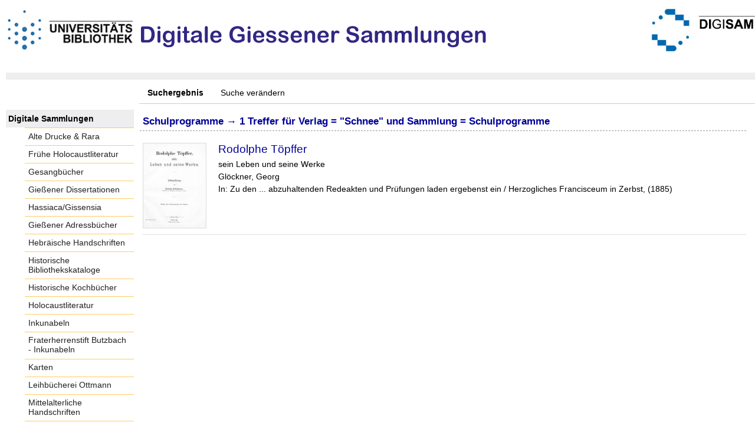

--- FILE ---
content_type: text/html;charset=utf-8
request_url: https://digisam.ub.uni-giessen.de/ubg-ihd-s/search?operation=searchRetrieve&query=(vl.printer-publisher%3D%22Schnee%22)%20and%20vl.domain%3Dubg-ihd-s%20sortBy%20dc.title%2Fasc
body_size: 4130
content:
<!DOCTYPE html>
<html lang="de"><head><title>Schulprogramme / Suche Verlag = "Schnee" und Sammlung = Schulprogramme [1-1]</title><meta http-equiv="Content-Type" content="xml; charset=UTF-8"><meta name="viewport" content="width = device-width, initial-scale = 1"><meta name="description" content="Schulprogramme"><meta lang="de" content=""><link rel="shortcut icon" href="/ubg-ihd-s/domainimage/favicon.ico" type="image/x-icon"><link rel="alternate" type="application/rss+xml" title="Schulprogramme" href="/ubg-ihd-s/rss"><link type="text/css" href="/css/ubg-balancer_front2.ubg-ihd-s_content.css?-1180147667550028754" rel="stylesheet"><script src="/thirdparty/jquery-3.6.0.min.js">&#160;</script><script defer src="/static/scripts/main.js">&#160;</script><script defer src="/static/scripts/common.js">&#160;</script><script defer src="/static/scripts/fulltext.js">&#160;</script></head><body style="height:100%" class="bd-guest   bd-tableLayout  bd-r-ubg-ihd bd-m-hebis-ubg bd-ubg-ihd-s bd-mandant bd-retro bd-search bd-portal bd-nav bd-portal-searchResult bd-nav-searchResult bd-search-searchResult bd-list-rows"><span style="display:none" id="meta"><var id="tree">&#160;<var id="map-tiles" value="https://{a-b}.tile.openstreetmap.fr/hot/{z}/{x}/{y}.png" class=" places"> </var><var id="map-zoomAdjust" value="0" class=" places"> </var><var id="timeout" value="3600" class=" sessionsys"> </var><var id="name" value="ubg-ihd-s" class=" domain"> </var><var id="relativeRootDomain" value="ubg-ihd" class=" domain"> </var><var id="pathinfo" value="/ubg-ihd-s/search" class=" request"> </var><var id="fulldata" value="false" class=" domain"> </var><var id="search-linkDetailedsearchScope" value="domain" class=" templating"> </var><var id="class" value="search" class=" request"> </var><var id="classtype" value="portal" class=" request"> </var><var id="tab" value="searchResult" class=" request"> </var><var id="id" value="" class=" request"> </var><var id="query" value='(vl.printer-publisher="Schnee") and vl.domain=ubg-ihd-s sortBy dc.title/asc' class=" request"> </var><var id="leftColToggled" value="false" class=" session"> </var><var id="facetFilterToggled" value="false" class=" session"> </var><var id="topheight" value="229" class=" session"> </var><var id="bottomheight" value="105" class=" session"> </var><var id="bodywidth" value="1000" class=" session"> </var><var id="centercolwidth" value="1023" class=" session"> </var><var id="middlerowheight" value="695" class=" session"> </var><var id="numberOfThumbs" value="20" class=" session"> </var><var id="clientwidth" value="1000" class=" session"> </var><var id="fullScreen" value="false" class=" session"> </var><var id="staticWidth" value="false" class=" session"> </var><var id="rightcolwidth" value="0" class=" session"> </var><var id="leftcolwidth" value="227" class=" session"> </var><var id="zoomwidth" value="0" class=" session"> </var><var id="mode" value="w" class=" session"> </var><var id="initialized" value="true" class=" session"> </var><var id="sizes" value="128,1200,2000,0,1000,304,1504,504,800" class=" webcache"> </var><var id="availableZoomLevels" value="304,504,800,1000,1504,2000" class=" webcache"> </var><var id="js-toggleMobileNavi" value="None" class=" templating"> </var><var id="fullscreen-fullzoomOnly" value="false" class=" templating"> </var><var id="css-mobileMin" value="992px" class=" templating"> </var><var id="tei-on" value="false" class=" templating"> </var><var id="search-alertIfEmpty" value="true" class=" templating"> </var><var id="search-quicksearchScope" value="domain" class=" templating"> </var><var id="search-toggleListMinStructs" value="3" class=" templating"> </var><var id="search-highlightingColor" value="00808066" class=" templating"> </var><var id="layout-wrapperMargins" value="body" class=" templating"> </var><var id="layout-useMiddleContentDIV" value="false" class=" templating"> </var><var id="layout-navPortAboveMiddleContentDIV" value="false" class=" templating"> </var><var id="navPort-align" value="top" class=" templating"> </var><var id="navPort-searchTheBookInit" value="closed" class=" templating"> </var><var id="navPath-pageviewStructureResize" value="js" class=" templating"> </var><var id="layout-useLayout" value="tableLayout" class=" templating"> </var><var id="listNavigation-keepToggleState" value="false" class=" templating"> </var><var id="fullscreen-mode" value="None" class=" templating"> </var><var id="groups" value="guest" class=" user"> </var></var><var id="client" value="browser">&#160;</var><var id="guest" value="true">&#160;</var><var class="layout" id="colleft" value="searchResult,">&#160;</var><var class="layout" id="colright" value="">&#160;</var></span><table cellpadding="0" cellspacing="0" id="cont"><tr id="rowTop"><td class="tdTop" id="tdTop"><a class="screenreaders" href="#leftParts">zum Hauptmen&#252;</a><a class="screenreaders" href="#centerParts">zum Inhalt</a><header role="banner" class=""><div id="defaultTop" class="wiki wiki-top defaultTop wiki-defaultTop defaultTop "><p height="8px"></p>

<table cellpadding="0" cellspacing="0" id="topContent">
  <tbody><tr>
    <td width="50px">
      <a href="http://www.uni-giessen.de/ub/de/"><img alt="Link zur Startseite der UB-Gie&#223;en" title="Link zur Startseite der UB-Gie&#223;en" src="/ubg-ihd-s/domainimage/UB2100.gif" width="215px"></a>
    </td>
    <td>
      <img alt="Banner" title="Banner" src="/ubg-ihd-s/domainimage/DiGiSamLogo.png" align="left"></td>
    <td>
      <a href="/ubg-ihd/"><img alt="Banner" height="72px" title="Link zur Startseite der Digitalen Sammlungen" src="/ubg-ihd-s/domainimage/DIGISAM_01-01.png" align="right"></a>
    </td>
  </tr>
</tbody></table></div><nav class="navPort   "><ul id="navPort" class="nav-inline navPort-nav navPort-search-searchResult"><li class="viewCtrl_sel  tab-searchResult firstCtrl tab-nav-searchResult" id="tab-search-searchResult"><span>Suchergebnis</span></li><li class="viewCtrl  tab-searchUI lastCtrl evenCtrl tab-search tab-nav-searchUI" id="tab-search-searchUI"><a href="/ubg-ihd-s/search">Suche ver&#228;ndern</a></li><span style="font-size:0px">&#160;</span></ul></nav></header></td></tr><tr class="rowMiddle" id="rowMiddle"><td><table height="100%" cellpadding="0" cellspacing="0" id="middleContent"><tr><td id="colleft" class="colleft" style="height:100%"><a class="screenreaders" name="leftParts">&#160;</a><div id="leftContent"><nav role="navigation"><section><div class="menusection domainBox"><h4 class="menuheader" id="menuheaderDomainbox"><div>Digitale Sammlungen</div></h4><div class="menubox menubox menuboxDomainbox menuboxDomainbox-flat "><ul class="vl-nav nav"><li><a class="ubg-ihd-child ubg-ihd-adr " href="/ubg-ihd-adr">Alte Drucke &amp; Rara</a></li><li><a class="ubg-ihd-child ubg-ihd-fhl " href="/ubg-ihd-fhl">Fr&#252;he Holocaustliteratur</a></li><li><a class="ubg-ihd-child ubg-ihd-gb " href="/ubg-ihd-gb">Gesangb&#252;cher</a></li><li><a class="ubg-ihd-child ubg-ihd-gidiss " href="/ubg-ihd-gidiss">Gie&#223;ener Dissertationen</a></li><li><a class="ubg-ihd-child ubg-ihd-szgh " href="/ubg-ihd-szgh">Hassiaca/Gissensia</a></li><li><a class="ubg-ihd-szgh-child ubg-ihd-szgh-adr " href="/ubg-ihd-szgh-adr">Gie&#223;ener Adressb&#252;cher</a></li><li><a class="ubg-ihd-child ubg-ihd-hheb " href="/ubg-ihd-hheb">Hebr&#228;ische Handschriften</a></li><li><a class="ubg-ihd-child ubg-ihd-hb " href="/ubg-ihd-hb">Historische Bibliothekskataloge</a></li><li><a class="ubg-ihd-child ubg-ihd-hk " href="/ubg-ihd-hk">Historische Kochb&#252;cher</a></li><li><a class="ubg-ihd-child ubg-ihd-hl " href="/ubg-ihd-hl">Holocaustliteratur</a></li><li><a class="ubg-ihd-child ubg-ihd-i " href="/ubg-ihd-i">Inkunabeln</a></li><li><a class="ubg-ihd-i-child ubg-ihd-fbi " href="/ubg-ihd-fbi">Fraterherrenstift Butzbach - Inkunabeln</a></li><li><a class="ubg-ihd-child ubg-ihd-k " href="/ubg-ihd-k">Karten</a></li><li><a class="ubg-ihd-child ubg-ihd-ott " href="/ubg-ihd-ott">Leihb&#252;cherei Ottmann</a></li><li><a class="ubg-ihd-child ubg-ihd-hm " href="/ubg-ihd-hm">Mittelalterliche Handschriften</a></li><li><a class="ubg-ihd-hm-child ubg-ihd-fb " href="/ubg-ihd-fb">Fraterherrenstift Butzbach</a></li><li><a class="ubg-ihd-child ubg-ihd-nl " href="/ubg-ihd-nl">Nachl&#228;sse</a></li><li><a class="ubg-ihd-nl-child ubg-ihd-nl-liebig " href="/ubg-ihd-nl-liebig">Briefe von und an Justus Liebig</a></li><li><a class="ubg-ihd-nl-child ubg-ihd-nl-baer-k " href="/ubg-ihd-nl-baer-k">Nachlass Baer, Karl Ernst</a></li><li><a class="ubg-ihd-nl-child ubg-ihd-nl-diefen " href="/ubg-ihd-nl-diefen">Nachlass Diefenbach, Lorenz </a></li><li><a class="ubg-ihd-nl-child ubg-ihd-nl-hepding-h " href="/ubg-ihd-nl-hepding-h">Nachlass Hepding, Hugo</a></li><li><a class="ubg-ihd-nl-child ubg-ihd-nl-herzog-r " href="/ubg-ihd-nl-herzog-r">Nachlass Herzog, Rudolf</a></li><li><a class="ubg-ihd-nl-child ubg-ihd-nl-pasch-m " href="/ubg-ihd-nl-pasch-m">Nachlass Pasch, Moritz</a></li><li><a class="ubg-ihd-child ubg-ihd-hn " href="/ubg-ihd-hn">Neuzeitliche Handschriften</a></li><li><a class="ubg-ihd-child ubg-ihd-ho " href="/ubg-ihd-ho">Orientalische Handschriften</a></li><li><a class="ubg-ihd-child ugb-ihd-pi " href="/ugb-ihd-pi">Postinkunabeln</a></li><li><a class="ubg-ihd-child ubg-ihd-rethorn " href="/ubg-ihd-rethorn">Sammlung Code civil</a></li><li><a class="ubg-ihd-child ubg-ihd-sob " href="/ubg-ihd-sob">Sammlung Otto Behaghel</a></li><li><a class="ubg-ihd-child ubg-ihd-thaer " href="/ubg-ihd-thaer">Sammlung Thaer</a></li><li><a class="ubg-ihd-child ubg-ihd-s sel " href="/ubg-ihd-s">Schulprogramme</a></li><li><a class="ubg-ihd-child ubg-ihd-sbps " href="/ubg-ihd-sbps">Skizzenb&#252;cher Paul Stein</a></li><li><a class="ubg-ihd-child ubg-ihd-u " href="/ubg-ihd-u">Urkunden</a></li><li><a class="ubg-ihd-child ubg-ihd-zuz " href="/ubg-ihd-zuz">Zeitungen u. Zeitschriften</a></li><li><a class="ubg-ihd-zuz-child ubg-ihd-zuz-ga " href="/ubg-ihd-zuz-ga">Gie&#223;ener Anzeiger</a></li></ul></div></div></section><section><div id="firstClassificationLevel" class="menusection"><h4 class="menuheader" id=""><div>Inhalt</div></h4><div class="menubox menubox"><ul class="vl-nav nav"><li><a class="submenu first " href="/ubg-ihd-s/nav/classification/3047612"><span>Deutschland</span><span class="metaDataCount"><span> (</span>924<span class="screenreaders"> Titel</span><span>)</span></span></a></li><li><a class="submenu " href="/ubg-ihd-s/nav/classification/3048102"><span>KLUSSMANN</span><span class="metaDataCount"><span> (</span>1<span class="screenreaders"> Titel</span><span>)</span></span></a></li><li><a class="submenu " href="/ubg-ihd-s/nav/classification/3048103"><span>Ungarn</span><span class="metaDataCount"><span> (</span>4<span class="screenreaders"> Titel</span><span>)</span></span></a></li><li><a class="submenu " href="/ubg-ihd-s/nav/classification/3048109"><span>&#214;sterreich-Ungarn</span><span class="metaDataCount"><span> (</span>34<span class="screenreaders"> Titel</span><span>)</span></span></a></li><li><a class="submenu last " href="/ubg-ihd-s/nav/classification/3055556"><span>Schweiz</span><span class="metaDataCount"><span> (</span>1<span class="screenreaders"> Titel</span><span>)</span></span></a></li></ul></div></div></section><section><div class="menusection menusection-selectIndex"><h4 class="menuheader" id="menuboxSelectIndexHeader"><div>Listen</div></h4><div class="menubox menubox" id="menuboxSelectIndexBox"><ul class="vl-nav nav"><li><a class="index-title " href="/ubg-ihd-s/nav/index/title">Titel</a></li><li><a class="index-name " href="/ubg-ihd-s/name/list">Personenindex</a></li><li><a class="index-place " href="/ubg-ihd-s/place/list">Orte</a></li><li><a class="index-printer-publisher " href="/ubg-ihd-s/nav/index/printer-publisher">Verlag</a></li><li><a class="index-date last" href="/ubg-ihd-s/nav/index/date">Jahr</a></li></ul></div></div></section></nav></div></td><td id="colmain" class="colmain" valign="top" style="height:100%"><main role="main"><img alt="" style="position:absolute;left:-9999px" id="cInfo" width="0" height="0"><a class="screenreaders" name="centerParts">&#160;</a><h1 class="mainheader titlesBar  " id="searchResHeader"><div class="headertext "><div id=""><a href="/ubg-ihd-s">Schulprogramme</a><span class="next"> &#8594; </span><span><span class="titlecount">1</span> Treffer</span><span> f&#252;r </span><span class="searchterm"> Verlag = "Schnee" und Sammlung = Schulprogramme</span> </div></div></h1><ul id="searchResult" class="vls-list md-list rows  " aria-controls="mainheaderNaviBox"><li class="tableContainer"><table class="metadataTable" cellpadding="0" cellspacing="0"><tr><td class="thumb" style="border-top-width:0;border-bottom-width:1px;"><a class="thumb" href="/ubg-ihd-s/periodical/titleinfo/2914603"><img alt="Titelblatt" loading="lazy" class="transparency" src="/ubg-ihd-s/download/webcache/128/2914604" style="width:108px; height:145px"></a></td><td style="border-top-width:0;border-bottom-width:1px;"><div class="csslayout mdlist-info miniTitleinfo"><div class="title"><a class="title" href="/ubg-ihd-s/periodical/titleinfo/2914603">Rodolphe T&#246;pffer</a></div><div class="subTitle">sein Leben und seine Werke</div><div class="author"><span class="role-aut">Gl&#246;ckner, Georg</span></div><div class="publishedIn">In: Zu den ... abzuhaltenden Redeakten und Pr&#252;fungen laden ergebenst ein / Herzogliches Francisceum in Zerbst, (1885)</div></div></td></tr></table></li></ul><var id="publicationID" value="" class="zoomfullScreen"> </var><var id="mdlistCols" value="false"> </var><var id="isFullzoom" value="false" class="zoomfullScreen"> </var><var id="employsPageview" value="true" class="pagetabs"> </var><var id="webcacheSizes" value="128,304,504,800,1000,1200,1504,2000"> </var><var id="navLastSearchUrl" value="/ubg-ihd-s/search?query=%28vl.printer-publisher%3D%22Schnee%22%29+and+vl.domain%3Dubg-ihd-s+sortBy+dc.title%2Fasc&amp;operation=searchRetrieve"> </var></main></td></tr></table></td></tr><tr id="rowBottom"><td class="footer" id="footer"><footer role="contentinfo" class=""><div id="custom-footer" class="wiki wiki-bottom custom-footer wiki-custom-footer customFooter "><div class="align-right">
<p><a href="https://digisam.ub.uni-giessen.de/ubg-ihd/doc/page/imprint">Impressum</a> | &#169; 2026  Universit&#228;tsbibliothek Gie&#223;en</p>
</div></div><div class="footerContent" id="footerContent"><span class="f-links-vls"><a id="footerLinkVLS" target="_blank" href="http://www.semantics.de/produkte/visual_library/">Visual Library Server 2026</a></span></div></footer></td></tr></table></body></html>